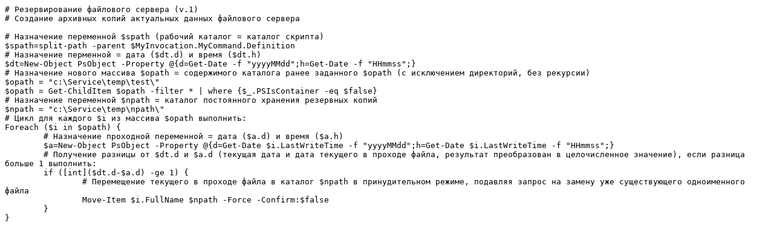

--- FILE ---
content_type: text/plain; charset=UTF-8
request_url: http://cpeb.ru/powershell/backup_v1.ps1
body_size: 2022
content:
# Резервирование файлового сервера (v.1)
# Создание архивных копий актуальных данных файлового сервера

# Назначение переменной $spath (рабочий каталог = каталог скрипта)
$spath=split-path -parent $MyInvocation.MyCommand.Definition
# Назначение перменной = дата ($dt.d) и время ($dt.h)
$dt=New-Object PsObject -Property @{d=Get-Date -f "yyyyMMdd";h=Get-Date -f "HHmmss";}
# Назначение нового массива $opath = содержимого каталога ранее заданного $opath (с исключением директорий, без рекурсии)
$opath = "c:\Service\temp\test\"
$opath = Get-ChildItem $opath -filter * | where {$_.PSIsContainer -eq $false}
# Назначение переменной $npath = каталог постоянного хранения резервных копий
$npath = "c:\Service\temp\npath\"
# Цикл для каждого $i из массива $opath выполнить:
Foreach ($i in $opath) {
	# Назначение проходной переменной = дата ($a.d) и время ($a.h)
	$a=New-Object PsObject -Property @{d=Get-Date $i.LastWriteTime -f "yyyyMMdd";h=Get-Date $i.LastWriteTime -f "HHmmss";}
	# Получение разницы от $dt.d и $a.d (текущая дата и дата текущего в проходе файла, результат преобразован в целочисленное значение), если разница больше 1 выполнить:
	if ([int]($dt.d-$a.d) -ge 1) {
		# Перемещение текущего в проходе файла в каталог $npath в принудительном режиме, подавляя запрос на замену уже существующего одноименного файла
		Move-Item $i.FullName $npath -Force -Confirm:$false
	}
}